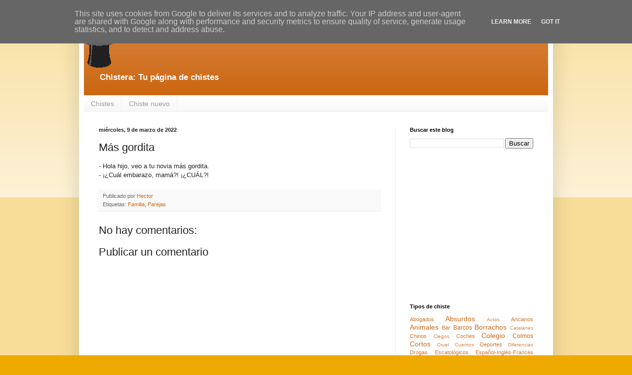

--- FILE ---
content_type: text/html; charset=UTF-8
request_url: https://www.chistera.es/2022/03/mas-gordita.html
body_size: 11465
content:
<!DOCTYPE html>
<html class='v2' dir='ltr' lang='es'>
<head>
<link href='https://www.blogger.com/static/v1/widgets/335934321-css_bundle_v2.css' rel='stylesheet' type='text/css'/>
<meta content='width=1100' name='viewport'/>
<meta content='text/html; charset=UTF-8' http-equiv='Content-Type'/>
<meta content='blogger' name='generator'/>
<link href='https://www.chistera.es/favicon.ico' rel='icon' type='image/x-icon'/>
<link href='https://www.chistera.es/2022/03/mas-gordita.html' rel='canonical'/>
<link rel="alternate" type="application/atom+xml" title="Chistera: Chistes y más - Atom" href="https://www.chistera.es/feeds/posts/default" />
<link rel="alternate" type="application/rss+xml" title="Chistera: Chistes y más - RSS" href="https://www.chistera.es/feeds/posts/default?alt=rss" />
<link rel="service.post" type="application/atom+xml" title="Chistera: Chistes y más - Atom" href="https://www.blogger.com/feeds/5900320207469235969/posts/default" />

<link rel="alternate" type="application/atom+xml" title="Chistera: Chistes y más - Atom" href="https://www.chistera.es/feeds/6588680808015387139/comments/default" />
<!--Can't find substitution for tag [blog.ieCssRetrofitLinks]-->
<meta content='https://www.chistera.es/2022/03/mas-gordita.html' property='og:url'/>
<meta content='Más gordita' property='og:title'/>
<meta content='Blog sobre chistes y humor en general' property='og:description'/>
<title>Chistera: Chistes y más: Más gordita</title>
<style id='page-skin-1' type='text/css'><!--
/*
-----------------------------------------------
Blogger Template Style
Name:     Simple
Designer: Blogger
URL:      www.blogger.com
----------------------------------------------- */
/* Content
----------------------------------------------- */
body {
font: normal normal 12px Arial, Tahoma, Helvetica, FreeSans, sans-serif;
color: #222222;
background: #eeaa00 none repeat scroll top left;
padding: 0 40px 40px 40px;
}
html body .region-inner {
min-width: 0;
max-width: 100%;
width: auto;
}
h2 {
font-size: 22px;
}
a:link {
text-decoration:none;
color: #cc6611;
}
a:visited {
text-decoration:none;
color: #888888;
}
a:hover {
text-decoration:underline;
color: #ff9900;
}
.body-fauxcolumn-outer .fauxcolumn-inner {
background: transparent url(https://resources.blogblog.com/blogblog/data/1kt/simple/body_gradient_tile_light.png) repeat scroll top left;
_background-image: none;
}
.body-fauxcolumn-outer .cap-top {
position: absolute;
z-index: 1;
height: 400px;
width: 100%;
}
.body-fauxcolumn-outer .cap-top .cap-left {
width: 100%;
background: transparent url(https://resources.blogblog.com/blogblog/data/1kt/simple/gradients_light.png) repeat-x scroll top left;
_background-image: none;
}
.content-outer {
-moz-box-shadow: 0 0 40px rgba(0, 0, 0, .15);
-webkit-box-shadow: 0 0 5px rgba(0, 0, 0, .15);
-goog-ms-box-shadow: 0 0 10px #333333;
box-shadow: 0 0 40px rgba(0, 0, 0, .15);
margin-bottom: 1px;
}
.content-inner {
padding: 10px 10px;
}
.content-inner {
background-color: #ffffff;
}
/* Header
----------------------------------------------- */
.header-outer {
background: #cc6611 url(//www.blogblog.com/1kt/simple/gradients_light.png) repeat-x scroll 0 -400px;
_background-image: none;
}
.Header h1 {
font: normal normal 12px Arial, Tahoma, Helvetica, FreeSans, sans-serif;
color: #ffffff;
text-shadow: 1px 2px 3px rgba(0, 0, 0, .2);
}
.Header h1 a {
color: #ffffff;
}
.Header .description {
font-size: 140%;
color: #ffffff;
}
.header-inner .Header .titlewrapper {
padding: 22px 30px;
}
.header-inner .Header .descriptionwrapper {
padding: 0 30px;
}
/* Tabs
----------------------------------------------- */
.tabs-inner .section:first-child {
border-top: 0 solid #eeeeee;
}
.tabs-inner .section:first-child ul {
margin-top: -0;
border-top: 0 solid #eeeeee;
border-left: 0 solid #eeeeee;
border-right: 0 solid #eeeeee;
}
.tabs-inner .widget ul {
background: #f5f5f5 url(https://resources.blogblog.com/blogblog/data/1kt/simple/gradients_light.png) repeat-x scroll 0 -800px;
_background-image: none;
border-bottom: 1px solid #eeeeee;
margin-top: 0;
margin-left: -30px;
margin-right: -30px;
}
.tabs-inner .widget li a {
display: inline-block;
padding: .6em 1em;
font: normal normal 14px Arial, Tahoma, Helvetica, FreeSans, sans-serif;
color: #999999;
border-left: 1px solid #ffffff;
border-right: 1px solid #eeeeee;
}
.tabs-inner .widget li:first-child a {
border-left: none;
}
.tabs-inner .widget li.selected a, .tabs-inner .widget li a:hover {
color: #000000;
background-color: #eeeeee;
text-decoration: none;
}
/* Columns
----------------------------------------------- */
.main-outer {
border-top: 0 solid #eeeeee;
}
.fauxcolumn-left-outer .fauxcolumn-inner {
border-right: 1px solid #eeeeee;
}
.fauxcolumn-right-outer .fauxcolumn-inner {
border-left: 1px solid #eeeeee;
}
/* Headings
----------------------------------------------- */
div.widget > h2,
div.widget h2.title {
margin: 0 0 1em 0;
font: normal bold 11px Arial, Tahoma, Helvetica, FreeSans, sans-serif;
color: #000000;
}
/* Widgets
----------------------------------------------- */
.widget .zippy {
color: #999999;
text-shadow: 2px 2px 1px rgba(0, 0, 0, .1);
}
.widget .popular-posts ul {
list-style: none;
}
/* Posts
----------------------------------------------- */
h2.date-header {
font: normal bold 11px Arial, Tahoma, Helvetica, FreeSans, sans-serif;
}
.date-header span {
background-color: transparent;
color: #222222;
padding: inherit;
letter-spacing: inherit;
margin: inherit;
}
.main-inner {
padding-top: 30px;
padding-bottom: 30px;
}
.main-inner .column-center-inner {
padding: 0 15px;
}
.main-inner .column-center-inner .section {
margin: 0 15px;
}
.post {
margin: 0 0 25px 0;
}
h3.post-title, .comments h4 {
font: normal normal 22px Arial, Tahoma, Helvetica, FreeSans, sans-serif;
margin: .75em 0 0;
}
.post-body {
font-size: 110%;
line-height: 1.4;
position: relative;
}
.post-body img, .post-body .tr-caption-container, .Profile img, .Image img,
.BlogList .item-thumbnail img {
padding: 2px;
background: #ffffff;
border: 1px solid #eeeeee;
-moz-box-shadow: 1px 1px 5px rgba(0, 0, 0, .1);
-webkit-box-shadow: 1px 1px 5px rgba(0, 0, 0, .1);
box-shadow: 1px 1px 5px rgba(0, 0, 0, .1);
}
.post-body img, .post-body .tr-caption-container {
padding: 5px;
}
.post-body .tr-caption-container {
color: #222222;
}
.post-body .tr-caption-container img {
padding: 0;
background: transparent;
border: none;
-moz-box-shadow: 0 0 0 rgba(0, 0, 0, .1);
-webkit-box-shadow: 0 0 0 rgba(0, 0, 0, .1);
box-shadow: 0 0 0 rgba(0, 0, 0, .1);
}
.post-header {
margin: 0 0 1.5em;
line-height: 1.6;
font-size: 90%;
}
.post-footer {
margin: 20px -2px 0;
padding: 5px 10px;
color: #666666;
background-color: #f9f9f9;
border-bottom: 1px solid #eeeeee;
line-height: 1.6;
font-size: 90%;
}
#comments .comment-author {
padding-top: 1.5em;
border-top: 1px solid #eeeeee;
background-position: 0 1.5em;
}
#comments .comment-author:first-child {
padding-top: 0;
border-top: none;
}
.avatar-image-container {
margin: .2em 0 0;
}
#comments .avatar-image-container img {
border: 1px solid #eeeeee;
}
/* Comments
----------------------------------------------- */
.comments .comments-content .icon.blog-author {
background-repeat: no-repeat;
background-image: url([data-uri]);
}
.comments .comments-content .loadmore a {
border-top: 1px solid #999999;
border-bottom: 1px solid #999999;
}
.comments .comment-thread.inline-thread {
background-color: #f9f9f9;
}
.comments .continue {
border-top: 2px solid #999999;
}
/* Accents
---------------------------------------------- */
.section-columns td.columns-cell {
border-left: 1px solid #eeeeee;
}
.blog-pager {
background: transparent none no-repeat scroll top center;
}
.blog-pager-older-link, .home-link,
.blog-pager-newer-link {
background-color: #ffffff;
padding: 5px;
}
.footer-outer {
border-top: 0 dashed #bbbbbb;
}
/* Mobile
----------------------------------------------- */
body.mobile  {
background-size: auto;
}
.mobile .body-fauxcolumn-outer {
background: transparent none repeat scroll top left;
}
.mobile .body-fauxcolumn-outer .cap-top {
background-size: 100% auto;
}
.mobile .content-outer {
-webkit-box-shadow: 0 0 3px rgba(0, 0, 0, .15);
box-shadow: 0 0 3px rgba(0, 0, 0, .15);
}
.mobile .tabs-inner .widget ul {
margin-left: 0;
margin-right: 0;
}
.mobile .post {
margin: 0;
}
.mobile .main-inner .column-center-inner .section {
margin: 0;
}
.mobile .date-header span {
padding: 0.1em 10px;
margin: 0 -10px;
}
.mobile h3.post-title {
margin: 0;
}
.mobile .blog-pager {
background: transparent none no-repeat scroll top center;
}
.mobile .footer-outer {
border-top: none;
}
.mobile .main-inner, .mobile .footer-inner {
background-color: #ffffff;
}
.mobile-index-contents {
color: #222222;
}
.mobile-link-button {
background-color: #cc6611;
}
.mobile-link-button a:link, .mobile-link-button a:visited {
color: #ffffff;
}
.mobile .tabs-inner .section:first-child {
border-top: none;
}
.mobile .tabs-inner .PageList .widget-content {
background-color: #eeeeee;
color: #000000;
border-top: 1px solid #eeeeee;
border-bottom: 1px solid #eeeeee;
}
.mobile .tabs-inner .PageList .widget-content .pagelist-arrow {
border-left: 1px solid #eeeeee;
}

--></style>
<style id='template-skin-1' type='text/css'><!--
body {
min-width: 960px;
}
.content-outer, .content-fauxcolumn-outer, .region-inner {
min-width: 960px;
max-width: 960px;
_width: 960px;
}
.main-inner .columns {
padding-left: 0px;
padding-right: 310px;
}
.main-inner .fauxcolumn-center-outer {
left: 0px;
right: 310px;
/* IE6 does not respect left and right together */
_width: expression(this.parentNode.offsetWidth -
parseInt("0px") -
parseInt("310px") + 'px');
}
.main-inner .fauxcolumn-left-outer {
width: 0px;
}
.main-inner .fauxcolumn-right-outer {
width: 310px;
}
.main-inner .column-left-outer {
width: 0px;
right: 100%;
margin-left: -0px;
}
.main-inner .column-right-outer {
width: 310px;
margin-right: -310px;
}
#layout {
min-width: 0;
}
#layout .content-outer {
min-width: 0;
width: 800px;
}
#layout .region-inner {
min-width: 0;
width: auto;
}
body#layout div.add_widget {
padding: 8px;
}
body#layout div.add_widget a {
margin-left: 32px;
}
--></style>
<script type='text/javascript'>
        (function(i,s,o,g,r,a,m){i['GoogleAnalyticsObject']=r;i[r]=i[r]||function(){
        (i[r].q=i[r].q||[]).push(arguments)},i[r].l=1*new Date();a=s.createElement(o),
        m=s.getElementsByTagName(o)[0];a.async=1;a.src=g;m.parentNode.insertBefore(a,m)
        })(window,document,'script','https://www.google-analytics.com/analytics.js','ga');
        ga('create', 'UA-33643539-2', 'auto', 'blogger');
        ga('blogger.send', 'pageview');
      </script>
<link href='https://www.blogger.com/dyn-css/authorization.css?targetBlogID=5900320207469235969&amp;zx=045ca7de-a62d-4c6a-bb11-6c62a495dfa8' media='none' onload='if(media!=&#39;all&#39;)media=&#39;all&#39;' rel='stylesheet'/><noscript><link href='https://www.blogger.com/dyn-css/authorization.css?targetBlogID=5900320207469235969&amp;zx=045ca7de-a62d-4c6a-bb11-6c62a495dfa8' rel='stylesheet'/></noscript>
<meta name='google-adsense-platform-account' content='ca-host-pub-1556223355139109'/>
<meta name='google-adsense-platform-domain' content='blogspot.com'/>

<!-- data-ad-client=ca-pub-5871530955661648 -->

<script type="text/javascript" language="javascript">
  // Supply ads personalization default for EEA readers
  // See https://www.blogger.com/go/adspersonalization
  adsbygoogle = window.adsbygoogle || [];
  if (typeof adsbygoogle.requestNonPersonalizedAds === 'undefined') {
    adsbygoogle.requestNonPersonalizedAds = 1;
  }
</script>


</head>
<body class='loading variant-bold'>
<div class='navbar section' id='navbar' name='Barra de navegación'><div class='widget Navbar' data-version='1' id='Navbar1'><script type="text/javascript">
    function setAttributeOnload(object, attribute, val) {
      if(window.addEventListener) {
        window.addEventListener('load',
          function(){ object[attribute] = val; }, false);
      } else {
        window.attachEvent('onload', function(){ object[attribute] = val; });
      }
    }
  </script>
<div id="navbar-iframe-container"></div>
<script type="text/javascript" src="https://apis.google.com/js/platform.js"></script>
<script type="text/javascript">
      gapi.load("gapi.iframes:gapi.iframes.style.bubble", function() {
        if (gapi.iframes && gapi.iframes.getContext) {
          gapi.iframes.getContext().openChild({
              url: 'https://www.blogger.com/navbar/5900320207469235969?po\x3d6588680808015387139\x26origin\x3dhttps://www.chistera.es',
              where: document.getElementById("navbar-iframe-container"),
              id: "navbar-iframe"
          });
        }
      });
    </script><script type="text/javascript">
(function() {
var script = document.createElement('script');
script.type = 'text/javascript';
script.src = '//pagead2.googlesyndication.com/pagead/js/google_top_exp.js';
var head = document.getElementsByTagName('head')[0];
if (head) {
head.appendChild(script);
}})();
</script>
</div></div>
<div class='body-fauxcolumns'>
<div class='fauxcolumn-outer body-fauxcolumn-outer'>
<div class='cap-top'>
<div class='cap-left'></div>
<div class='cap-right'></div>
</div>
<div class='fauxborder-left'>
<div class='fauxborder-right'></div>
<div class='fauxcolumn-inner'>
</div>
</div>
<div class='cap-bottom'>
<div class='cap-left'></div>
<div class='cap-right'></div>
</div>
</div>
</div>
<div class='content'>
<div class='content-fauxcolumns'>
<div class='fauxcolumn-outer content-fauxcolumn-outer'>
<div class='cap-top'>
<div class='cap-left'></div>
<div class='cap-right'></div>
</div>
<div class='fauxborder-left'>
<div class='fauxborder-right'></div>
<div class='fauxcolumn-inner'>
</div>
</div>
<div class='cap-bottom'>
<div class='cap-left'></div>
<div class='cap-right'></div>
</div>
</div>
</div>
<div class='content-outer'>
<div class='content-cap-top cap-top'>
<div class='cap-left'></div>
<div class='cap-right'></div>
</div>
<div class='fauxborder-left content-fauxborder-left'>
<div class='fauxborder-right content-fauxborder-right'></div>
<div class='content-inner'>
<header>
<div class='header-outer'>
<div class='header-cap-top cap-top'>
<div class='cap-left'></div>
<div class='cap-right'></div>
</div>
<div class='fauxborder-left header-fauxborder-left'>
<div class='fauxborder-right header-fauxborder-right'></div>
<div class='region-inner header-inner'>
<div class='header section' id='header' name='Cabecera'><div class='widget Header' data-version='1' id='Header1'>
<div id='header-inner'>
<a href='https://www.chistera.es/' style='display: block'>
<img alt='Chistera: Chistes y más' height='97px; ' id='Header1_headerimg' src='https://blogger.googleusercontent.com/img/b/R29vZ2xl/AVvXsEgLJV55aNDU4B3wszflxZv_DlIG6GbYT8VDwBQsRS7LRMI3gBFsCwkxyQHBaukdSHWjzMoE63HVLOvDj8aszQ5kPMYXSNiHxqcKlovxDU-qEKsyNw6ugCqvLtsFgaZsUKwGfy2KgD17U9A/s1600/app_logo.png' style='display: block' width='97px; '/>
</a>
<div class='descriptionwrapper'>
<p class='description'><span><strong>Chistera: Tu página de chistes</strong></span></p>
</div>
</div>
</div></div>
</div>
</div>
<div class='header-cap-bottom cap-bottom'>
<div class='cap-left'></div>
<div class='cap-right'></div>
</div>
</div>
</header>
<div class='tabs-outer'>
<div class='tabs-cap-top cap-top'>
<div class='cap-left'></div>
<div class='cap-right'></div>
</div>
<div class='fauxborder-left tabs-fauxborder-left'>
<div class='fauxborder-right tabs-fauxborder-right'></div>
<div class='region-inner tabs-inner'>
<div class='tabs section' id='crosscol' name='Multicolumnas'><div class='widget PageList' data-version='1' id='PageList1'>
<h2>Páginas</h2>
<div class='widget-content'>
<ul>
<li>
<a href='https://www.chistera.es/'>Chistes</a>
</li>
<li>
<a href='https://www.chistera.es/p/chiste-nuevo.html'>Chiste nuevo</a>
</li>
</ul>
<div class='clear'></div>
</div>
</div></div>
<div class='tabs no-items section' id='crosscol-overflow' name='Cross-Column 2'></div>
</div>
</div>
<div class='tabs-cap-bottom cap-bottom'>
<div class='cap-left'></div>
<div class='cap-right'></div>
</div>
</div>
<div class='main-outer'>
<div class='main-cap-top cap-top'>
<div class='cap-left'></div>
<div class='cap-right'></div>
</div>
<div class='fauxborder-left main-fauxborder-left'>
<div class='fauxborder-right main-fauxborder-right'></div>
<div class='region-inner main-inner'>
<div class='columns fauxcolumns'>
<div class='fauxcolumn-outer fauxcolumn-center-outer'>
<div class='cap-top'>
<div class='cap-left'></div>
<div class='cap-right'></div>
</div>
<div class='fauxborder-left'>
<div class='fauxborder-right'></div>
<div class='fauxcolumn-inner'>
</div>
</div>
<div class='cap-bottom'>
<div class='cap-left'></div>
<div class='cap-right'></div>
</div>
</div>
<div class='fauxcolumn-outer fauxcolumn-left-outer'>
<div class='cap-top'>
<div class='cap-left'></div>
<div class='cap-right'></div>
</div>
<div class='fauxborder-left'>
<div class='fauxborder-right'></div>
<div class='fauxcolumn-inner'>
</div>
</div>
<div class='cap-bottom'>
<div class='cap-left'></div>
<div class='cap-right'></div>
</div>
</div>
<div class='fauxcolumn-outer fauxcolumn-right-outer'>
<div class='cap-top'>
<div class='cap-left'></div>
<div class='cap-right'></div>
</div>
<div class='fauxborder-left'>
<div class='fauxborder-right'></div>
<div class='fauxcolumn-inner'>
</div>
</div>
<div class='cap-bottom'>
<div class='cap-left'></div>
<div class='cap-right'></div>
</div>
</div>
<!-- corrects IE6 width calculation -->
<div class='columns-inner'>
<div class='column-center-outer'>
<div class='column-center-inner'>
<div class='main section' id='main' name='Principal'><div class='widget Blog' data-version='1' id='Blog1'>
<div class='blog-posts hfeed'>

          <div class="date-outer">
        
<h2 class='date-header'><span>miércoles, 9 de marzo de 2022</span></h2>

          <div class="date-posts">
        
<div class='post-outer'>
<div class='post hentry uncustomized-post-template' itemprop='blogPost' itemscope='itemscope' itemtype='http://schema.org/BlogPosting'>
<meta content='5900320207469235969' itemprop='blogId'/>
<meta content='6588680808015387139' itemprop='postId'/>
<a name='6588680808015387139'></a>
<h3 class='post-title entry-title' itemprop='name'>
Más gordita
</h3>
<div class='post-header'>
<div class='post-header-line-1'></div>
</div>
<div class='post-body entry-content' id='post-body-6588680808015387139' itemprop='description articleBody'>
- Hola hijo, veo a tu novia más gordita.<br />  - &#161;&#191;Cuál embarazo, mamá?! &#161;&#191;CUÁL?!
<div style='clear: both;'></div>
</div>
<div class='post-footer'>
<div class='post-footer-line post-footer-line-1'>
<span class='post-author vcard'>
Publicado por
<span class='fn' itemprop='author' itemscope='itemscope' itemtype='http://schema.org/Person'>
<meta content='https://www.blogger.com/profile/07070641354572617394' itemprop='url'/>
<a class='g-profile' href='https://www.blogger.com/profile/07070641354572617394' rel='author' title='author profile'>
<span itemprop='name'>Hector</span>
</a>
</span>
</span>
<span class='post-timestamp'>
</span>
<span class='post-comment-link'>
</span>
<span class='post-icons'>
<span class='item-control blog-admin pid-1839448563'>
<a href='https://www.blogger.com/post-edit.g?blogID=5900320207469235969&postID=6588680808015387139&from=pencil' title='Editar entrada'>
<img alt='' class='icon-action' height='18' src='https://resources.blogblog.com/img/icon18_edit_allbkg.gif' width='18'/>
</a>
</span>
</span>
<div class='post-share-buttons goog-inline-block'>
</div>
</div>
<div class='post-footer-line post-footer-line-2'>
<span class='post-labels'>
Etiquetas:
<a href='https://www.chistera.es/search/label/Familia' rel='tag'>Familia</a>,
<a href='https://www.chistera.es/search/label/Parejas' rel='tag'>Parejas</a>
</span>
</div>
<div class='post-footer-line post-footer-line-3'>
<span class='post-location'>
</span>
</div>
</div>
</div>
<div class='comments' id='comments'>
<a name='comments'></a>
<h4>No hay comentarios:</h4>
<div id='Blog1_comments-block-wrapper'>
<dl class='avatar-comment-indent' id='comments-block'>
</dl>
</div>
<p class='comment-footer'>
<div class='comment-form'>
<a name='comment-form'></a>
<h4 id='comment-post-message'>Publicar un comentario</h4>
<p>
</p>
<a href='https://www.blogger.com/comment/frame/5900320207469235969?po=6588680808015387139&hl=es&saa=85391&origin=https://www.chistera.es' id='comment-editor-src'></a>
<iframe allowtransparency='true' class='blogger-iframe-colorize blogger-comment-from-post' frameborder='0' height='410px' id='comment-editor' name='comment-editor' src='' width='100%'></iframe>
<script src='https://www.blogger.com/static/v1/jsbin/2830521187-comment_from_post_iframe.js' type='text/javascript'></script>
<script type='text/javascript'>
      BLOG_CMT_createIframe('https://www.blogger.com/rpc_relay.html');
    </script>
</div>
</p>
</div>
</div>

        </div></div>
      
</div>
<div class='blog-pager' id='blog-pager'>
<span id='blog-pager-newer-link'>
<a class='blog-pager-newer-link' href='https://www.chistera.es/2022/03/abundio.html' id='Blog1_blog-pager-newer-link' title='Entrada más reciente'>Entrada más reciente</a>
</span>
<span id='blog-pager-older-link'>
<a class='blog-pager-older-link' href='https://www.chistera.es/2022/03/estas-libre-esta-noche.html' id='Blog1_blog-pager-older-link' title='Entrada antigua'>Entrada antigua</a>
</span>
<a class='home-link' href='https://www.chistera.es/'>Inicio</a>
</div>
<div class='clear'></div>
<div class='post-feeds'>
<div class='feed-links'>
Suscribirse a:
<a class='feed-link' href='https://www.chistera.es/feeds/6588680808015387139/comments/default' target='_blank' type='application/atom+xml'>Enviar comentarios (Atom)</a>
</div>
</div>
</div></div>
</div>
</div>
<div class='column-left-outer'>
<div class='column-left-inner'>
<aside>
</aside>
</div>
</div>
<div class='column-right-outer'>
<div class='column-right-inner'>
<aside>
<div class='sidebar section' id='sidebar-right-1'><div class='widget BlogSearch' data-version='1' id='BlogSearch1'>
<h2 class='title'>Buscar este blog</h2>
<div class='widget-content'>
<div id='BlogSearch1_form'>
<form action='https://www.chistera.es/search' class='gsc-search-box' target='_top'>
<table cellpadding='0' cellspacing='0' class='gsc-search-box'>
<tbody>
<tr>
<td class='gsc-input'>
<input autocomplete='off' class='gsc-input' name='q' size='10' title='search' type='text' value=''/>
</td>
<td class='gsc-search-button'>
<input class='gsc-search-button' title='search' type='submit' value='Buscar'/>
</td>
</tr>
</tbody>
</table>
</form>
</div>
</div>
<div class='clear'></div>
</div><div class='widget AdSense' data-version='1' id='AdSense1'>
<div class='widget-content'>
<script type="text/javascript"><!--
google_ad_client = "ca-pub-5871530955661648";
google_ad_host = "ca-host-pub-1556223355139109";
google_ad_host_channel = "L0001";
/* chisterablog_sidebar-right-1_AdSense1_250x250_as */
google_ad_slot = "3163358703";
google_ad_width = 250;
google_ad_height = 250;
//-->
</script>
<script type="text/javascript"
src="//pagead2.googlesyndication.com/pagead/show_ads.js">
</script>
<div class='clear'></div>
</div>
</div><div class='widget Label' data-version='1' id='Label1'>
<h2>Tipos de chiste</h2>
<div class='widget-content cloud-label-widget-content'>
<span class='label-size label-size-2'>
<a dir='ltr' href='https://www.chistera.es/search/label/Abogados'>Abogados</a>
</span>
<span class='label-size label-size-4'>
<a dir='ltr' href='https://www.chistera.es/search/label/Absurdos'>Absurdos</a>
</span>
<span class='label-size label-size-1'>
<a dir='ltr' href='https://www.chistera.es/search/label/Actos'>Actos</a>
</span>
<span class='label-size label-size-2'>
<a dir='ltr' href='https://www.chistera.es/search/label/Ancianos'>Ancianos</a>
</span>
<span class='label-size label-size-4'>
<a dir='ltr' href='https://www.chistera.es/search/label/Animales'>Animales</a>
</span>
<span class='label-size label-size-2'>
<a dir='ltr' href='https://www.chistera.es/search/label/Bar'>Bar</a>
</span>
<span class='label-size label-size-3'>
<a dir='ltr' href='https://www.chistera.es/search/label/Barcos'>Barcos</a>
</span>
<span class='label-size label-size-4'>
<a dir='ltr' href='https://www.chistera.es/search/label/Borrachos'>Borrachos</a>
</span>
<span class='label-size label-size-1'>
<a dir='ltr' href='https://www.chistera.es/search/label/Catalanes'>Catalanes</a>
</span>
<span class='label-size label-size-2'>
<a dir='ltr' href='https://www.chistera.es/search/label/Chinos'>Chinos</a>
</span>
<span class='label-size label-size-1'>
<a dir='ltr' href='https://www.chistera.es/search/label/Ciegos'>Ciegos</a>
</span>
<span class='label-size label-size-2'>
<a dir='ltr' href='https://www.chistera.es/search/label/Coches'>Coches</a>
</span>
<span class='label-size label-size-4'>
<a dir='ltr' href='https://www.chistera.es/search/label/Colegio'>Colegio</a>
</span>
<span class='label-size label-size-3'>
<a dir='ltr' href='https://www.chistera.es/search/label/Colmos'>Colmos</a>
</span>
<span class='label-size label-size-4'>
<a dir='ltr' href='https://www.chistera.es/search/label/Cortos'>Cortos</a>
</span>
<span class='label-size label-size-1'>
<a dir='ltr' href='https://www.chistera.es/search/label/Cruel'>Cruel</a>
</span>
<span class='label-size label-size-1'>
<a dir='ltr' href='https://www.chistera.es/search/label/Cuentos'>Cuentos</a>
</span>
<span class='label-size label-size-2'>
<a dir='ltr' href='https://www.chistera.es/search/label/Deportes'>Deportes</a>
</span>
<span class='label-size label-size-1'>
<a dir='ltr' href='https://www.chistera.es/search/label/Diferencias'>Diferencias</a>
</span>
<span class='label-size label-size-2'>
<a dir='ltr' href='https://www.chistera.es/search/label/Drogas'>Drogas</a>
</span>
<span class='label-size label-size-2'>
<a dir='ltr' href='https://www.chistera.es/search/label/Escatol%C3%B3gicos'>Escatológicos</a>
</span>
<span class='label-size label-size-2'>
<a dir='ltr' href='https://www.chistera.es/search/label/Espa%C3%B1ol-Ingl%C3%A9s-Franc%C3%A9s'>Español-Inglés-Francés</a>
</span>
<span class='label-size label-size-4'>
<a dir='ltr' href='https://www.chistera.es/search/label/Familia'>Familia</a>
</span>
<span class='label-size label-size-2'>
<a dir='ltr' href='https://www.chistera.es/search/label/Farmac%C3%A9utico'>Farmacéutico</a>
</span>
<span class='label-size label-size-3'>
<a dir='ltr' href='https://www.chistera.es/search/label/Feministas'>Feministas</a>
</span>
<span class='label-size label-size-1'>
<a dir='ltr' href='https://www.chistera.es/search/label/Feos'>Feos</a>
</span>
<span class='label-size label-size-2'>
<a dir='ltr' href='https://www.chistera.es/search/label/Frases'>Frases</a>
</span>
<span class='label-size label-size-2'>
<a dir='ltr' href='https://www.chistera.es/search/label/F%C3%BAtbol'>Fútbol</a>
</span>
<span class='label-size label-size-1'>
<a dir='ltr' href='https://www.chistera.es/search/label/Gangosos'>Gangosos</a>
</span>
<span class='label-size label-size-2'>
<a dir='ltr' href='https://www.chistera.es/search/label/Gitanos'>Gitanos</a>
</span>
<span class='label-size label-size-5'>
<a dir='ltr' href='https://www.chistera.es/search/label/Gr%C3%A1fico'>Gráfico</a>
</span>
<span class='label-size label-size-2'>
<a dir='ltr' href='https://www.chistera.es/search/label/Guerra'>Guerra</a>
</span>
<span class='label-size label-size-1'>
<a dir='ltr' href='https://www.chistera.es/search/label/Guinness'>Guinness</a>
</span>
<span class='label-size label-size-2'>
<a dir='ltr' href='https://www.chistera.es/search/label/Idiomas'>Idiomas</a>
</span>
<span class='label-size label-size-2'>
<a dir='ltr' href='https://www.chistera.es/search/label/Indios'>Indios</a>
</span>
<span class='label-size label-size-3'>
<a dir='ltr' href='https://www.chistera.es/search/label/Inform%C3%A1tica'>Informática</a>
</span>
<span class='label-size label-size-2'>
<a dir='ltr' href='https://www.chistera.es/search/label/Ingl%C3%A9s'>Inglés</a>
</span>
<span class='label-size label-size-4'>
<a dir='ltr' href='https://www.chistera.es/search/label/Jaimito'>Jaimito</a>
</span>
<span class='label-size label-size-2'>
<a dir='ltr' href='https://www.chistera.es/search/label/Ladrones'>Ladrones</a>
</span>
<span class='label-size label-size-3'>
<a dir='ltr' href='https://www.chistera.es/search/label/Lepe'>Lepe</a>
</span>
<span class='label-size label-size-3'>
<a dir='ltr' href='https://www.chistera.es/search/label/Locos'>Locos</a>
</span>
<span class='label-size label-size-4'>
<a dir='ltr' href='https://www.chistera.es/search/label/Machistas'>Machistas</a>
</span>
<span class='label-size label-size-1'>
<a dir='ltr' href='https://www.chistera.es/search/label/Matem%C3%A1ticas'>Matemáticas</a>
</span>
<span class='label-size label-size-4'>
<a dir='ltr' href='https://www.chistera.es/search/label/M%C3%A9dicos'>Médicos</a>
</span>
<span class='label-size label-size-2'>
<a dir='ltr' href='https://www.chistera.es/search/label/Meme'>Meme</a>
</span>
<span class='label-size label-size-2'>
<a dir='ltr' href='https://www.chistera.es/search/label/Mili'>Mili</a>
</span>
<span class='label-size label-size-3'>
<a dir='ltr' href='https://www.chistera.es/search/label/Navidad'>Navidad</a>
</span>
<span class='label-size label-size-1'>
<a dir='ltr' href='https://www.chistera.es/search/label/No%20es%20lo%20mismo'>No es lo mismo</a>
</span>
<span class='label-size label-size-4'>
<a dir='ltr' href='https://www.chistera.es/search/label/Padres'>Padres</a>
</span>
<span class='label-size label-size-1'>
<a dir='ltr' href='https://www.chistera.es/search/label/Paletos'>Paletos</a>
</span>
<span class='label-size label-size-3'>
<a dir='ltr' href='https://www.chistera.es/search/label/Parecidos'>Parecidos</a>
</span>
<span class='label-size label-size-4'>
<a dir='ltr' href='https://www.chistera.es/search/label/Parejas'>Parejas</a>
</span>
<span class='label-size label-size-1'>
<a dir='ltr' href='https://www.chistera.es/search/label/Pel%C3%ADculas'>Películas</a>
</span>
<span class='label-size label-size-4'>
<a dir='ltr' href='https://www.chistera.es/search/label/Pol%C3%ADtica'>Política</a>
</span>
<span class='label-size label-size-4'>
<a dir='ltr' href='https://www.chistera.es/search/label/Preguntas'>Preguntas</a>
</span>
<span class='label-size label-size-2'>
<a dir='ltr' href='https://www.chistera.es/search/label/Racistas'>Racistas</a>
</span>
<span class='label-size label-size-3'>
<a dir='ltr' href='https://www.chistera.es/search/label/Religi%C3%B3n'>Religión</a>
</span>
<span class='label-size label-size-2'>
<a dir='ltr' href='https://www.chistera.es/search/label/Restaurante'>Restaurante</a>
</span>
<span class='label-size label-size-5'>
<a dir='ltr' href='https://www.chistera.es/search/label/Sexo'>Sexo</a>
</span>
<span class='label-size label-size-2'>
<a dir='ltr' href='https://www.chistera.es/search/label/Superh%C3%A9roes'>Superhéroes</a>
</span>
<span class='label-size label-size-2'>
<a dir='ltr' href='https://www.chistera.es/search/label/Tartamudos'>Tartamudos</a>
</span>
<span class='label-size label-size-3'>
<a dir='ltr' href='https://www.chistera.es/search/label/Tecnolog%C3%ADa'>Tecnología</a>
</span>
<span class='label-size label-size-3'>
<a dir='ltr' href='https://www.chistera.es/search/label/Tel%C3%B3n'>Telón</a>
</span>
<span class='label-size label-size-1'>
<a dir='ltr' href='https://www.chistera.es/search/label/Trabajo'>Trabajo</a>
</span>
<span class='label-size label-size-2'>
<a dir='ltr' href='https://www.chistera.es/search/label/Vacaciones'>Vacaciones</a>
</span>
<span class='label-size label-size-3'>
<a dir='ltr' href='https://www.chistera.es/search/label/Vascos'>Vascos</a>
</span>
<div class='clear'></div>
</div>
</div><div class='widget PopularPosts' data-version='1' id='PopularPosts1'>
<h2>Chistes destacados</h2>
<div class='widget-content popular-posts'>
<ul>
<li>
<div class='item-content'>
<div class='item-thumbnail'>
<a href='https://www.chistera.es/2013/11/pajaro-y-montana.html' target='_blank'>
<img alt='' border='0' src='https://blogger.googleusercontent.com/img/b/R29vZ2xl/AVvXsEjXqUVwukMfCOx3vTXH75eagYvE1xBX9ujQi_4CvvvZBd-HUdPyii0B37HeXa1rcEjZ6ULQnJHLLpy10B-0ZNvRjbclx2PNEd2jsxnIfPAdqPE0ZWllELQDlOHVHMEwJCS54em9dNlV064/w72-h72-p-k-no-nu/IMG-20131117-WA0021-740007.jpg'/>
</a>
</div>
<div class='item-title'><a href='https://www.chistera.es/2013/11/pajaro-y-montana.html'>Pájaro y montaña</a></div>
<div class='item-snippet'>-&#160; &#191;En qué se parecen un pájaro, una montaña y una mamada?   - &#191;En qué?   - Pues que el pájaro y la montaña tienen pico.   - &#191;Y la mamada?  ...</div>
</div>
<div style='clear: both;'></div>
</li>
<li>
<div class='item-content'>
<div class='item-title'><a href='https://www.chistera.es/2014/05/organizacion-en-la-orgia.html'>Organización en la orgía</a></div>
<div class='item-snippet'>En un piso se están montando una orgía y el vecino de vez en cuando oye: - &#161;Organización! Consigue dormirse y al rato vuelve a oír: - &#161;Organ...</div>
</div>
<div style='clear: both;'></div>
</li>
<li>
<div class='item-content'>
<div class='item-title'><a href='https://www.chistera.es/2014/01/introduciendo-la-contrasena.html'>Introduciendo la contraseña...</a></div>
<div class='item-snippet'>- CREE SU CONTRASEÑA  - zanahoria  - LO SENTIMOS, SU CONTRASEÑA DEBE CONTENER MÁS DE DIEZ CARACTERES  - zanahoriagrandísima  - LO SENTIMOS, ...</div>
</div>
<div style='clear: both;'></div>
</li>
<li>
<div class='item-content'>
<div class='item-title'><a href='https://www.chistera.es/2014/01/parapetarnos.html'>Parapetarnos</a></div>
<div class='item-snippet'>- &#161;Soldado!, deberíamos retroceder y escondernos detrás de aquellas rocas.  - &#191;Parapetarnos, mi sargento?  - &#161;Para que no nos vean, maricón ...</div>
</div>
<div style='clear: both;'></div>
</li>
<li>
<div class='item-content'>
<div class='item-title'><a href='https://www.chistera.es/2014/01/sano-sanote-puro-machote.html'>Sano Sanote Puro Machote</a></div>
<div class='item-snippet'>Un matrimonio que no podía tener hijos decidieron ir al médico para hacer unas analíticas.  Pasados unos días llegan los resultados a casa y...</div>
</div>
<div style='clear: both;'></div>
</li>
<li>
<div class='item-content'>
<div class='item-title'><a href='https://www.chistera.es/2014/02/tienes-pecera.html'>&#191;Tienes pecera?</a></div>
<div class='item-snippet'>Se encuentran dos amigos: - Hombre &#191;Que tal? - Pues mira estoy estudiando Lógica - &#191;Lógica?, y eso que es - Pues mira te voy a poner un ejem...</div>
</div>
<div style='clear: both;'></div>
</li>
<li>
<div class='item-content'>
<div class='item-title'><a href='https://www.chistera.es/2014/01/vagina-grande.html'>Vagina grande</a></div>
<div class='item-snippet'>Va una señora al ginecólogo y cuando él comienza a revisarla escucha que el doctor grita:  - Pero que vagina tan grande tiene!...  pero que ...</div>
</div>
<div style='clear: both;'></div>
</li>
<li>
<div class='item-content'>
<div class='item-thumbnail'>
<a href='https://www.chistera.es/2013/11/novia-celosa.html' target='_blank'>
<img alt='' border='0' src='https://blogger.googleusercontent.com/img/b/R29vZ2xl/AVvXsEgPU-tB4F-KwmoyMBBfgcM8bUsW0N3X14h3tEZ0tGBzx-AixSkVBqvsft0vJAox-x3xQcbmqkWIx6ubgp8ZRqUkg0kuLUCSOD88AZCFcVFN0AhNegrXcWJHbYip8dmub-bpJOCIDTyyVJo/w72-h72-p-k-no-nu/8626_mi-novia-es-un-poco-celosa-783863.jpg'/>
</a>
</div>
<div class='item-title'><a href='https://www.chistera.es/2013/11/novia-celosa.html'>Novia celosa</a></div>
<div class='item-snippet'>- He sufrido un accidente en el trabajo y Paula me ha traído al hospital. Los médicos creen que puedo perder la pierna   - &#191;Quién es Paula? ...</div>
</div>
<div style='clear: both;'></div>
</li>
<li>
<div class='item-content'>
<div class='item-title'><a href='https://www.chistera.es/2013/11/el-burro-y-el-leon.html'>El burro y el león</a></div>
<div class='item-snippet'> Estaban un león y un burro  solos en la selva sin burras, sin leonas ni nada que zumbarse y ya  estaban cachondos perdidos. Entonces, el le...</div>
</div>
<div style='clear: both;'></div>
</li>
<li>
<div class='item-content'>
<div class='item-title'><a href='https://www.chistera.es/2014/01/tablao-flamenco.html'>Tablao flamenco</a></div>
<div class='item-snippet'>- Me he liado con una sevillana y me ha llevado a ese sitio de bailar zapateaos.  - &#191;Tablao flamenco?  - No, no. Habla español. Raro, pero e...</div>
</div>
<div style='clear: both;'></div>
</li>
</ul>
<div class='clear'></div>
</div>
</div></div>
</aside>
</div>
</div>
</div>
<div style='clear: both'></div>
<!-- columns -->
</div>
<!-- main -->
</div>
</div>
<div class='main-cap-bottom cap-bottom'>
<div class='cap-left'></div>
<div class='cap-right'></div>
</div>
</div>
<footer>
<div class='footer-outer'>
<div class='footer-cap-top cap-top'>
<div class='cap-left'></div>
<div class='cap-right'></div>
</div>
<div class='fauxborder-left footer-fauxborder-left'>
<div class='fauxborder-right footer-fauxborder-right'></div>
<div class='region-inner footer-inner'>
<div class='foot no-items section' id='footer-1'></div>
<table border='0' cellpadding='0' cellspacing='0' class='section-columns columns-2'>
<tbody>
<tr>
<td class='first columns-cell'>
<div class='foot no-items section' id='footer-2-1'></div>
</td>
<td class='columns-cell'>
<div class='foot no-items section' id='footer-2-2'></div>
</td>
</tr>
</tbody>
</table>
<!-- outside of the include in order to lock Attribution widget -->
<div class='foot section' id='footer-3' name='Pie de página'><div class='widget Attribution' data-version='1' id='Attribution1'>
<div class='widget-content' style='text-align: center;'>
Tu página de chistes. Tema Sencillo. Con la tecnología de <a href='https://www.blogger.com' target='_blank'>Blogger</a>.
</div>
<div class='clear'></div>
</div></div>
</div>
</div>
<div class='footer-cap-bottom cap-bottom'>
<div class='cap-left'></div>
<div class='cap-right'></div>
</div>
</div>
</footer>
<!-- content -->
</div>
</div>
<div class='content-cap-bottom cap-bottom'>
<div class='cap-left'></div>
<div class='cap-right'></div>
</div>
</div>
</div>
<script type='text/javascript'>
    window.setTimeout(function() {
        document.body.className = document.body.className.replace('loading', '');
      }, 10);
  </script>
<!--It is your responsibility to notify your visitors about cookies used and data collected on your blog. Blogger makes a standard notification available for you to use on your blog, and you can customize it or replace with your own notice. See http://www.blogger.com/go/cookiechoices for more details.-->
<script defer='' src='/js/cookienotice.js'></script>
<script>
    document.addEventListener('DOMContentLoaded', function(event) {
      window.cookieChoices && cookieChoices.showCookieConsentBar && cookieChoices.showCookieConsentBar(
          (window.cookieOptions && cookieOptions.msg) || 'This site uses cookies from Google to deliver its services and to analyze traffic. Your IP address and user-agent are shared with Google along with performance and security metrics to ensure quality of service, generate usage statistics, and to detect and address abuse.',
          (window.cookieOptions && cookieOptions.close) || 'Got it',
          (window.cookieOptions && cookieOptions.learn) || 'Learn More',
          (window.cookieOptions && cookieOptions.link) || 'https://www.blogger.com/go/blogspot-cookies');
    });
  </script>

<script type="text/javascript" src="https://www.blogger.com/static/v1/widgets/2028843038-widgets.js"></script>
<script type='text/javascript'>
window['__wavt'] = 'AOuZoY5GmSqIvKxiALabqBFwaXoyk2ZKVw:1769371157368';_WidgetManager._Init('//www.blogger.com/rearrange?blogID\x3d5900320207469235969','//www.chistera.es/2022/03/mas-gordita.html','5900320207469235969');
_WidgetManager._SetDataContext([{'name': 'blog', 'data': {'blogId': '5900320207469235969', 'title': 'Chistera: Chistes y m\xe1s', 'url': 'https://www.chistera.es/2022/03/mas-gordita.html', 'canonicalUrl': 'https://www.chistera.es/2022/03/mas-gordita.html', 'homepageUrl': 'https://www.chistera.es/', 'searchUrl': 'https://www.chistera.es/search', 'canonicalHomepageUrl': 'https://www.chistera.es/', 'blogspotFaviconUrl': 'https://www.chistera.es/favicon.ico', 'bloggerUrl': 'https://www.blogger.com', 'hasCustomDomain': true, 'httpsEnabled': true, 'enabledCommentProfileImages': true, 'gPlusViewType': 'FILTERED_POSTMOD', 'adultContent': false, 'analyticsAccountNumber': 'UA-33643539-2', 'encoding': 'UTF-8', 'locale': 'es', 'localeUnderscoreDelimited': 'es', 'languageDirection': 'ltr', 'isPrivate': false, 'isMobile': false, 'isMobileRequest': false, 'mobileClass': '', 'isPrivateBlog': false, 'isDynamicViewsAvailable': true, 'feedLinks': '\x3clink rel\x3d\x22alternate\x22 type\x3d\x22application/atom+xml\x22 title\x3d\x22Chistera: Chistes y m\xe1s - Atom\x22 href\x3d\x22https://www.chistera.es/feeds/posts/default\x22 /\x3e\n\x3clink rel\x3d\x22alternate\x22 type\x3d\x22application/rss+xml\x22 title\x3d\x22Chistera: Chistes y m\xe1s - RSS\x22 href\x3d\x22https://www.chistera.es/feeds/posts/default?alt\x3drss\x22 /\x3e\n\x3clink rel\x3d\x22service.post\x22 type\x3d\x22application/atom+xml\x22 title\x3d\x22Chistera: Chistes y m\xe1s - Atom\x22 href\x3d\x22https://www.blogger.com/feeds/5900320207469235969/posts/default\x22 /\x3e\n\n\x3clink rel\x3d\x22alternate\x22 type\x3d\x22application/atom+xml\x22 title\x3d\x22Chistera: Chistes y m\xe1s - Atom\x22 href\x3d\x22https://www.chistera.es/feeds/6588680808015387139/comments/default\x22 /\x3e\n', 'meTag': '', 'adsenseClientId': 'ca-pub-5871530955661648', 'adsenseHostId': 'ca-host-pub-1556223355139109', 'adsenseHasAds': true, 'adsenseAutoAds': false, 'boqCommentIframeForm': true, 'loginRedirectParam': '', 'isGoogleEverywhereLinkTooltipEnabled': true, 'view': '', 'dynamicViewsCommentsSrc': '//www.blogblog.com/dynamicviews/4224c15c4e7c9321/js/comments.js', 'dynamicViewsScriptSrc': '//www.blogblog.com/dynamicviews/6e0d22adcfa5abea', 'plusOneApiSrc': 'https://apis.google.com/js/platform.js', 'disableGComments': true, 'interstitialAccepted': false, 'sharing': {'platforms': [{'name': 'Obtener enlace', 'key': 'link', 'shareMessage': 'Obtener enlace', 'target': ''}, {'name': 'Facebook', 'key': 'facebook', 'shareMessage': 'Compartir en Facebook', 'target': 'facebook'}, {'name': 'Escribe un blog', 'key': 'blogThis', 'shareMessage': 'Escribe un blog', 'target': 'blog'}, {'name': 'X', 'key': 'twitter', 'shareMessage': 'Compartir en X', 'target': 'twitter'}, {'name': 'Pinterest', 'key': 'pinterest', 'shareMessage': 'Compartir en Pinterest', 'target': 'pinterest'}, {'name': 'Correo electr\xf3nico', 'key': 'email', 'shareMessage': 'Correo electr\xf3nico', 'target': 'email'}], 'disableGooglePlus': true, 'googlePlusShareButtonWidth': 0, 'googlePlusBootstrap': '\x3cscript type\x3d\x22text/javascript\x22\x3ewindow.___gcfg \x3d {\x27lang\x27: \x27es\x27};\x3c/script\x3e'}, 'hasCustomJumpLinkMessage': false, 'jumpLinkMessage': 'Leer m\xe1s', 'pageType': 'item', 'postId': '6588680808015387139', 'pageName': 'M\xe1s gordita', 'pageTitle': 'Chistera: Chistes y m\xe1s: M\xe1s gordita', 'metaDescription': ''}}, {'name': 'features', 'data': {}}, {'name': 'messages', 'data': {'edit': 'Editar', 'linkCopiedToClipboard': 'El enlace se ha copiado en el Portapapeles.', 'ok': 'Aceptar', 'postLink': 'Enlace de la entrada'}}, {'name': 'template', 'data': {'name': 'Simple', 'localizedName': 'Sencillo', 'isResponsive': false, 'isAlternateRendering': false, 'isCustom': false, 'variant': 'bold', 'variantId': 'bold'}}, {'name': 'view', 'data': {'classic': {'name': 'classic', 'url': '?view\x3dclassic'}, 'flipcard': {'name': 'flipcard', 'url': '?view\x3dflipcard'}, 'magazine': {'name': 'magazine', 'url': '?view\x3dmagazine'}, 'mosaic': {'name': 'mosaic', 'url': '?view\x3dmosaic'}, 'sidebar': {'name': 'sidebar', 'url': '?view\x3dsidebar'}, 'snapshot': {'name': 'snapshot', 'url': '?view\x3dsnapshot'}, 'timeslide': {'name': 'timeslide', 'url': '?view\x3dtimeslide'}, 'isMobile': false, 'title': 'M\xe1s gordita', 'description': 'Blog sobre chistes y humor en general', 'url': 'https://www.chistera.es/2022/03/mas-gordita.html', 'type': 'item', 'isSingleItem': true, 'isMultipleItems': false, 'isError': false, 'isPage': false, 'isPost': true, 'isHomepage': false, 'isArchive': false, 'isLabelSearch': false, 'postId': 6588680808015387139}}]);
_WidgetManager._RegisterWidget('_NavbarView', new _WidgetInfo('Navbar1', 'navbar', document.getElementById('Navbar1'), {}, 'displayModeFull'));
_WidgetManager._RegisterWidget('_HeaderView', new _WidgetInfo('Header1', 'header', document.getElementById('Header1'), {}, 'displayModeFull'));
_WidgetManager._RegisterWidget('_PageListView', new _WidgetInfo('PageList1', 'crosscol', document.getElementById('PageList1'), {'title': 'P\xe1ginas', 'links': [{'isCurrentPage': false, 'href': 'https://www.chistera.es/', 'title': 'Chistes'}, {'isCurrentPage': false, 'href': 'https://www.chistera.es/p/chiste-nuevo.html', 'id': '2809014401722041316', 'title': 'Chiste nuevo'}], 'mobile': false, 'showPlaceholder': true, 'hasCurrentPage': false}, 'displayModeFull'));
_WidgetManager._RegisterWidget('_BlogView', new _WidgetInfo('Blog1', 'main', document.getElementById('Blog1'), {'cmtInteractionsEnabled': false, 'lightboxEnabled': true, 'lightboxModuleUrl': 'https://www.blogger.com/static/v1/jsbin/498020680-lbx__es.js', 'lightboxCssUrl': 'https://www.blogger.com/static/v1/v-css/828616780-lightbox_bundle.css'}, 'displayModeFull'));
_WidgetManager._RegisterWidget('_BlogSearchView', new _WidgetInfo('BlogSearch1', 'sidebar-right-1', document.getElementById('BlogSearch1'), {}, 'displayModeFull'));
_WidgetManager._RegisterWidget('_AdSenseView', new _WidgetInfo('AdSense1', 'sidebar-right-1', document.getElementById('AdSense1'), {}, 'displayModeFull'));
_WidgetManager._RegisterWidget('_LabelView', new _WidgetInfo('Label1', 'sidebar-right-1', document.getElementById('Label1'), {}, 'displayModeFull'));
_WidgetManager._RegisterWidget('_PopularPostsView', new _WidgetInfo('PopularPosts1', 'sidebar-right-1', document.getElementById('PopularPosts1'), {}, 'displayModeFull'));
_WidgetManager._RegisterWidget('_AttributionView', new _WidgetInfo('Attribution1', 'footer-3', document.getElementById('Attribution1'), {}, 'displayModeFull'));
</script>
</body>
</html>